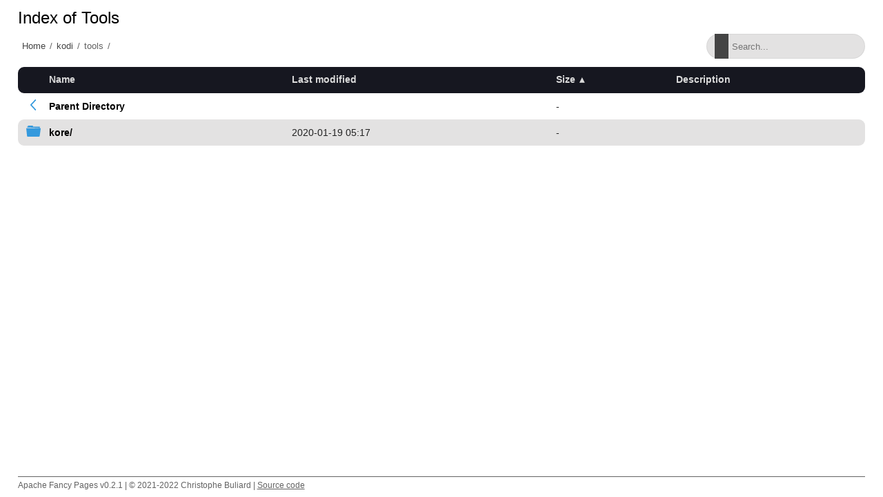

--- FILE ---
content_type: image/svg+xml
request_url: https://softlibre.unizar.es/fancy-pages/icons/angle-left-blue.svg
body_size: 616
content:
<svg width="66.91" height="122.88" xmlns="http://www.w3.org/2000/svg">

 <g>
  <title>background</title>
  <rect fill="none" id="canvas_background" height="514" width="514" y="-1" x="-1"/>
 </g>
 <g>
  <title>Layer 1</title>
  <g id="svg_1">
   <path fill="#3499dd" stroke-width="0" id="svg_2" d="m64.959999,111.199997c2.650002,2.730003 2.590004,7.080002 -0.129997,9.730003c-2.730003,2.650002 -7.080002,2.589996 -9.730003,-0.139999l-53.129998,-54.779999l4.93,-4.800003l-4.95,4.800003c-2.65,-2.740002 -2.59,-7.100002 0.15,-9.760002c0.08,-0.080002 0.16,-0.150002 0.24,-0.220001l52.759999,-53.939999c2.650002,-2.73 7,-2.79 9.730003,-0.14c2.729996,2.65 2.779999,7.01 0.129997,9.73l-48.459999,49.549999l48.459999,49.969997l0,0l0,0z"/>
  </g>
 </g>
</svg>